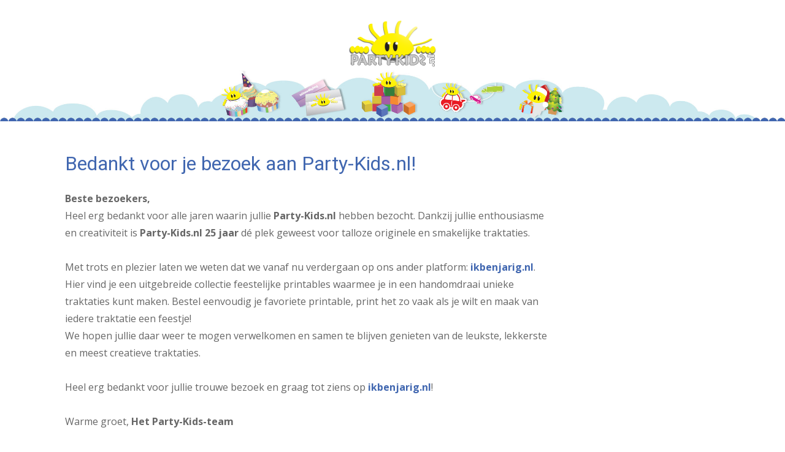

--- FILE ---
content_type: text/html; charset=UTF-8
request_url: https://www.party-kids.nl/bedank-pagina-party-kids-nl/
body_size: 12304
content:
<!doctype html >
<html lang="nl-NL">
<head>
    <meta charset="UTF-8" />
    <title>Bedank-pagina-party-kids.nl - party-kids.nl</title>
    <meta name="viewport" content="width=device-width, initial-scale=1.0">
    <link rel="pingback" href="https://www.party-kids.nl/xmlrpc.php" />
    <meta name='robots' content='index, follow, max-image-preview:large, max-snippet:-1, max-video-preview:-1' />
	<style>img:is([sizes="auto" i], [sizes^="auto," i]) { contain-intrinsic-size: 3000px 1500px }</style>
	<link rel="icon" type="image/png" href="https://www.party-kids.nl/wp-content/uploads/2015/03/favicon-logo-2015.png"><link rel="apple-touch-icon" sizes="76x76" href="https://www.party-kids.nl/wp-content/uploads/2015/03/bookmarklet-76x76-logo-PK.png"/><link rel="apple-touch-icon" sizes="120x120" href="https://www.party-kids.nl/wp-content/uploads/2015/03/bookmarklet-120x120-logo-PK.png"/><link rel="apple-touch-icon" sizes="152x152" href="https://www.party-kids.nl/wp-content/uploads/2015/03/bookmarklet-152x152-logo-PK1.png"/><link rel="apple-touch-icon" sizes="114x114" href="https://www.party-kids.nl/wp-content/uploads/2015/03/bookmarklet-114x114-logo-PK.png"/><link rel="apple-touch-icon" sizes="144x144" href="https://www.party-kids.nl/wp-content/uploads/2015/03/bookmarklet-144x144-logo-PK.png"/>
	<!-- This site is optimized with the Yoast SEO plugin v24.9 - https://yoast.com/wordpress/plugins/seo/ -->
	<link rel="canonical" href="https://www.party-kids.nl/bedank-pagina-party-kids-nl/" />
	<meta property="og:locale" content="nl_NL" />
	<meta property="og:type" content="article" />
	<meta property="og:title" content="Bedank-pagina-party-kids.nl - party-kids.nl" />
	<meta property="og:url" content="https://www.party-kids.nl/bedank-pagina-party-kids-nl/" />
	<meta property="og:site_name" content="party-kids.nl" />
	<meta property="article:publisher" content="https://www.facebook.com/PartyKids.nl/" />
	<meta property="article:modified_time" content="2025-06-05T09:54:35+00:00" />
	<meta name="twitter:card" content="summary_large_image" />
	<meta name="twitter:site" content="@party_kids_nl" />
	<meta name="twitter:label1" content="Geschatte leestijd" />
	<meta name="twitter:data1" content="1 minuut" />
	<script type="application/ld+json" class="yoast-schema-graph">{"@context":"https://schema.org","@graph":[{"@type":"WebPage","@id":"https://www.party-kids.nl/bedank-pagina-party-kids-nl/","url":"https://www.party-kids.nl/bedank-pagina-party-kids-nl/","name":"Bedank-pagina-party-kids.nl - party-kids.nl","isPartOf":{"@id":"https://www.party-kids.nl/#website"},"datePublished":"2025-06-04T13:10:48+00:00","dateModified":"2025-06-05T09:54:35+00:00","breadcrumb":{"@id":"https://www.party-kids.nl/bedank-pagina-party-kids-nl/#breadcrumb"},"inLanguage":"nl-NL","potentialAction":[{"@type":"ReadAction","target":["https://www.party-kids.nl/bedank-pagina-party-kids-nl/"]}]},{"@type":"BreadcrumbList","@id":"https://www.party-kids.nl/bedank-pagina-party-kids-nl/#breadcrumb","itemListElement":[{"@type":"ListItem","position":1,"name":"Home","item":"https://www.party-kids.nl/"},{"@type":"ListItem","position":2,"name":"Bedank-pagina-party-kids.nl"}]},{"@type":"WebSite","@id":"https://www.party-kids.nl/#website","url":"https://www.party-kids.nl/","name":"party-kids.nl","description":"Kindertraktaties maken, uitnodigingen, versieringen en spelletjes voor kinderfeestjes","potentialAction":[{"@type":"SearchAction","target":{"@type":"EntryPoint","urlTemplate":"https://www.party-kids.nl/?s={search_term_string}"},"query-input":{"@type":"PropertyValueSpecification","valueRequired":true,"valueName":"search_term_string"}}],"inLanguage":"nl-NL"}]}</script>
	<!-- / Yoast SEO plugin. -->


<link rel='dns-prefetch' href='//www.googletagmanager.com' />
<link rel='dns-prefetch' href='//fonts.googleapis.com' />
<link rel='dns-prefetch' href='//pagead2.googlesyndication.com' />
<link rel="alternate" type="application/rss+xml" title="party-kids.nl &raquo; feed" href="https://www.party-kids.nl/feed/" />
<link rel="alternate" type="application/rss+xml" title="party-kids.nl &raquo; reacties feed" href="https://www.party-kids.nl/comments/feed/" />
<script type="text/javascript">
/* <![CDATA[ */
window._wpemojiSettings = {"baseUrl":"https:\/\/s.w.org\/images\/core\/emoji\/15.0.3\/72x72\/","ext":".png","svgUrl":"https:\/\/s.w.org\/images\/core\/emoji\/15.0.3\/svg\/","svgExt":".svg","source":{"concatemoji":"https:\/\/www.party-kids.nl\/wp-includes\/js\/wp-emoji-release.min.js?ver=6.7.4"}};
/*! This file is auto-generated */
!function(i,n){var o,s,e;function c(e){try{var t={supportTests:e,timestamp:(new Date).valueOf()};sessionStorage.setItem(o,JSON.stringify(t))}catch(e){}}function p(e,t,n){e.clearRect(0,0,e.canvas.width,e.canvas.height),e.fillText(t,0,0);var t=new Uint32Array(e.getImageData(0,0,e.canvas.width,e.canvas.height).data),r=(e.clearRect(0,0,e.canvas.width,e.canvas.height),e.fillText(n,0,0),new Uint32Array(e.getImageData(0,0,e.canvas.width,e.canvas.height).data));return t.every(function(e,t){return e===r[t]})}function u(e,t,n){switch(t){case"flag":return n(e,"\ud83c\udff3\ufe0f\u200d\u26a7\ufe0f","\ud83c\udff3\ufe0f\u200b\u26a7\ufe0f")?!1:!n(e,"\ud83c\uddfa\ud83c\uddf3","\ud83c\uddfa\u200b\ud83c\uddf3")&&!n(e,"\ud83c\udff4\udb40\udc67\udb40\udc62\udb40\udc65\udb40\udc6e\udb40\udc67\udb40\udc7f","\ud83c\udff4\u200b\udb40\udc67\u200b\udb40\udc62\u200b\udb40\udc65\u200b\udb40\udc6e\u200b\udb40\udc67\u200b\udb40\udc7f");case"emoji":return!n(e,"\ud83d\udc26\u200d\u2b1b","\ud83d\udc26\u200b\u2b1b")}return!1}function f(e,t,n){var r="undefined"!=typeof WorkerGlobalScope&&self instanceof WorkerGlobalScope?new OffscreenCanvas(300,150):i.createElement("canvas"),a=r.getContext("2d",{willReadFrequently:!0}),o=(a.textBaseline="top",a.font="600 32px Arial",{});return e.forEach(function(e){o[e]=t(a,e,n)}),o}function t(e){var t=i.createElement("script");t.src=e,t.defer=!0,i.head.appendChild(t)}"undefined"!=typeof Promise&&(o="wpEmojiSettingsSupports",s=["flag","emoji"],n.supports={everything:!0,everythingExceptFlag:!0},e=new Promise(function(e){i.addEventListener("DOMContentLoaded",e,{once:!0})}),new Promise(function(t){var n=function(){try{var e=JSON.parse(sessionStorage.getItem(o));if("object"==typeof e&&"number"==typeof e.timestamp&&(new Date).valueOf()<e.timestamp+604800&&"object"==typeof e.supportTests)return e.supportTests}catch(e){}return null}();if(!n){if("undefined"!=typeof Worker&&"undefined"!=typeof OffscreenCanvas&&"undefined"!=typeof URL&&URL.createObjectURL&&"undefined"!=typeof Blob)try{var e="postMessage("+f.toString()+"("+[JSON.stringify(s),u.toString(),p.toString()].join(",")+"));",r=new Blob([e],{type:"text/javascript"}),a=new Worker(URL.createObjectURL(r),{name:"wpTestEmojiSupports"});return void(a.onmessage=function(e){c(n=e.data),a.terminate(),t(n)})}catch(e){}c(n=f(s,u,p))}t(n)}).then(function(e){for(var t in e)n.supports[t]=e[t],n.supports.everything=n.supports.everything&&n.supports[t],"flag"!==t&&(n.supports.everythingExceptFlag=n.supports.everythingExceptFlag&&n.supports[t]);n.supports.everythingExceptFlag=n.supports.everythingExceptFlag&&!n.supports.flag,n.DOMReady=!1,n.readyCallback=function(){n.DOMReady=!0}}).then(function(){return e}).then(function(){var e;n.supports.everything||(n.readyCallback(),(e=n.source||{}).concatemoji?t(e.concatemoji):e.wpemoji&&e.twemoji&&(t(e.twemoji),t(e.wpemoji)))}))}((window,document),window._wpemojiSettings);
/* ]]> */
</script>
<style id='wp-emoji-styles-inline-css' type='text/css'>

	img.wp-smiley, img.emoji {
		display: inline !important;
		border: none !important;
		box-shadow: none !important;
		height: 1em !important;
		width: 1em !important;
		margin: 0 0.07em !important;
		vertical-align: -0.1em !important;
		background: none !important;
		padding: 0 !important;
	}
</style>
<link rel='stylesheet' id='wp-polls-css' href='https://www.party-kids.nl/wp-content/plugins/wp-polls/polls-css.css?ver=2.77.3' type='text/css' media='all' />
<style id='wp-polls-inline-css' type='text/css'>
.wp-polls .pollbar {
	margin: 1px;
	font-size: 6px;
	line-height: 8px;
	height: 8px;
	background-image: url('https://www.party-kids.nl/wp-content/plugins/wp-polls/images/default/pollbg.gif');
	border: 1px solid #c8c8c8;
}

</style>
<link rel='stylesheet' id='crp-style-rounded-thumbs-css' href='https://www.party-kids.nl/wp-content/plugins/contextual-related-posts/css/rounded-thumbs.min.css?ver=4.0.0' type='text/css' media='all' />
<style id='crp-style-rounded-thumbs-inline-css' type='text/css'>

			.crp_related.crp-rounded-thumbs a {
				width: 218px;
                height: 150px;
				text-decoration: none;
			}
			.crp_related.crp-rounded-thumbs img {
				max-width: 218px;
				margin: auto;
			}
			.crp_related.crp-rounded-thumbs .crp_title {
				width: 100%;
			}
			
</style>
<link rel='stylesheet' id='td-plugin-multi-purpose-css' href='https://www.party-kids.nl/wp-content/plugins/td-composer/td-multi-purpose/style.css?ver=def8edc4e13d95bdf49953a9dce2f608' type='text/css' media='all' />
<link rel='stylesheet' id='google-fonts-style-css' href='https://fonts.googleapis.com/css?family=Droid+Sans%3A400%7COpen+Sans%3A400%2C600%2C700%7CRoboto%3A400%2C600%2C700&#038;display=swap&#038;ver=12.6.8' type='text/css' media='all' />
<link rel='stylesheet' id='td-theme-css' href='https://www.party-kids.nl/wp/wp-content/themes/Newspaper/style.css?ver=12.6.8' type='text/css' media='all' />
<style id='td-theme-inline-css' type='text/css'>@media (max-width:767px){.td-header-desktop-wrap{display:none}}@media (min-width:767px){.td-header-mobile-wrap{display:none}}</style>
<link rel='stylesheet' id='td-legacy-framework-front-style-css' href='https://www.party-kids.nl/wp-content/plugins/td-composer/legacy/Newspaper/assets/css/td_legacy_main.css?ver=def8edc4e13d95bdf49953a9dce2f608' type='text/css' media='all' />
<link rel='stylesheet' id='tdb_style_cloud_templates_front-css' href='https://www.party-kids.nl/wp-content/plugins/td-cloud-library/assets/css/tdb_main.css?ver=b33652f2535d2f3812f59e306e26300d' type='text/css' media='all' />
<script type="text/javascript" src="https://www.party-kids.nl/wp-includes/js/jquery/jquery.min.js?ver=3.7.1" id="jquery-core-js"></script>
<script type="text/javascript" src="https://www.party-kids.nl/wp-includes/js/jquery/jquery-migrate.min.js?ver=3.4.1" id="jquery-migrate-js"></script>

<!-- Google tag (gtag.js) snippet toegevoegd door Site Kit -->
<!-- Google Analytics snippet toegevoegd door Site Kit -->
<script type="text/javascript" src="https://www.googletagmanager.com/gtag/js?id=GT-57VX894" id="google_gtagjs-js" async></script>
<script type="text/javascript" id="google_gtagjs-js-after">
/* <![CDATA[ */
window.dataLayer = window.dataLayer || [];function gtag(){dataLayer.push(arguments);}
gtag("set","linker",{"domains":["www.party-kids.nl"]});
gtag("js", new Date());
gtag("set", "developer_id.dZTNiMT", true);
gtag("config", "GT-57VX894");
/* ]]> */
</script>
<link rel="https://api.w.org/" href="https://www.party-kids.nl/wp-json/" /><link rel="alternate" title="JSON" type="application/json" href="https://www.party-kids.nl/wp-json/wp/v2/pages/16045" /><link rel="EditURI" type="application/rsd+xml" title="RSD" href="https://www.party-kids.nl/xmlrpc.php?rsd" />
<meta name="generator" content="WordPress 6.7.4" />
<link rel='shortlink' href='https://www.party-kids.nl/?p=16045' />
<link rel="alternate" title="oEmbed (JSON)" type="application/json+oembed" href="https://www.party-kids.nl/wp-json/oembed/1.0/embed?url=https%3A%2F%2Fwww.party-kids.nl%2Fbedank-pagina-party-kids-nl%2F" />
<link rel="alternate" title="oEmbed (XML)" type="text/xml+oembed" href="https://www.party-kids.nl/wp-json/oembed/1.0/embed?url=https%3A%2F%2Fwww.party-kids.nl%2Fbedank-pagina-party-kids-nl%2F&#038;format=xml" />
<meta name="generator" content="Site Kit by Google 1.166.0" />    <script>
        window.tdb_global_vars = {"wpRestUrl":"https:\/\/www.party-kids.nl\/wp-json\/","permalinkStructure":"\/%category%\/%postname%\/"};
        window.tdb_p_autoload_vars = {"isAjax":false,"isAdminBarShowing":false,"autoloadStatus":"off","origPostEditUrl":null};
    </script>
    
    <style id="tdb-global-colors">:root{--accent-color-1:#e52e2e;--accent-color-2:#FF4A4A;--base-color-1:#131F49;--light-color-1:#EDEDED;--light-border:#EDEDED;--base-gray:#717176;--light-gray:#F1F4F7;--light-red:#FCF7F5;--dark-border:#b1b4bc;--aniglobe-dark:#2e3837;--aniglobe-grey:#899e9b;--aniglobe-light:#e4eeed;--aniglobe-primary:#52e2cf;--aniglobe-accent:#27756b;--tt-accent-color:#E4A41E;--tt-hover:#504BDC;--tt-gray-dark:#777777;--tt-extra-color:#f4f4f4;--tt-primary-color:#000000;--lc-contrast-co1:#ffd988;--lc-contrast-co2:#f5ad5f;--lc-white:#FFFFFF;--lc-lgrey:#EDEEEE;--lc-lgrey-c1:#cedfea;--lc-mgrey:#C1C6CA;--lc-primary:#48b0f2;--lc-lprimary:#94d5ff;--lc-dprimary:#007ac8;--lc-black:#18242c;--lc-greyish:#EEF0F4;--lc-dark-blue:#0F4A71;--lc-dark-grey:#969FA4;--lc-darker-blue:#0D3A55;--ev-black:#0c1b1a;--ev-white:#FFFFFF;--ev-primary:#38EBE7;--ev-accent:#47cac5;--ev-primary-light:#B0F7F3;--ev-alternate:#8fdbd9;--ev-bg-grey:#f3f4f6;--ev-bg-grey-alt:#eaecee;--ev-bg-grey-neutral:#dbdcdf;--ev-blue-1:#7AB3ED;--ev-blue-2:#b5d6f7;--ev-rose-1:#f7c4c1;--ev-rose-2:#e5847f;--ev-dark-1:#3B6F6C;--ev-dark-2:#183533;--cl-black:#231f1c;--cl-saturated-black:#74726F;--cl-desaturated-black:#A09894;--cl-desaturated-orange:#77583e;--cl-accent:#ab7448;--cl-primary:#db965e;--cl-dark-grey:#615a50;--cl-med-grey:#d1c8bb;--cl-light-grey:#e8e2d8;--cl-very-light-grey:#f6f2ea;--cl-white:#FFFFFF}</style>

    
	            <style id="tdb-global-fonts">
                
:root{--global-font-1:Poppins;--global-font-2:Roboto Condensed;--global-font-3:PT Serif;--tt-secondary:Merriweather;--tt-extra:Red Hat Display;--tt-primary-font:Epilogue;--sans-serif:Barlow;--serif:Faustina;--ev-accent-font:Fahkwang;--ev-primary-font:Plus Jakarta Sans;--cassio-lovo-global-sans:Gantari;}
            </style>
            
<!-- Google AdSense meta tags toegevoegd door Site Kit -->
<meta name="google-adsense-platform-account" content="ca-host-pub-2644536267352236">
<meta name="google-adsense-platform-domain" content="sitekit.withgoogle.com">
<!-- Einde Google AdSense meta tags toegevoegd door Site Kit -->

<!-- Google AdSense snippet toegevoegd door Site Kit -->
<script type="text/javascript" async="async" src="https://pagead2.googlesyndication.com/pagead/js/adsbygoogle.js?client=ca-pub-1808396773065811&amp;host=ca-host-pub-2644536267352236" crossorigin="anonymous"></script>

<!-- Einde Google AdSense snippet toegevoegd door Site Kit -->

<!-- JS generated by theme -->

<script type="text/javascript" id="td-generated-header-js">
    
    

	    var tdBlocksArray = []; //here we store all the items for the current page

	    // td_block class - each ajax block uses a object of this class for requests
	    function tdBlock() {
		    this.id = '';
		    this.block_type = 1; //block type id (1-234 etc)
		    this.atts = '';
		    this.td_column_number = '';
		    this.td_current_page = 1; //
		    this.post_count = 0; //from wp
		    this.found_posts = 0; //from wp
		    this.max_num_pages = 0; //from wp
		    this.td_filter_value = ''; //current live filter value
		    this.is_ajax_running = false;
		    this.td_user_action = ''; // load more or infinite loader (used by the animation)
		    this.header_color = '';
		    this.ajax_pagination_infinite_stop = ''; //show load more at page x
	    }

        // td_js_generator - mini detector
        ( function () {
            var htmlTag = document.getElementsByTagName("html")[0];

	        if ( navigator.userAgent.indexOf("MSIE 10.0") > -1 ) {
                htmlTag.className += ' ie10';
            }

            if ( !!navigator.userAgent.match(/Trident.*rv\:11\./) ) {
                htmlTag.className += ' ie11';
            }

	        if ( navigator.userAgent.indexOf("Edge") > -1 ) {
                htmlTag.className += ' ieEdge';
            }

            if ( /(iPad|iPhone|iPod)/g.test(navigator.userAgent) ) {
                htmlTag.className += ' td-md-is-ios';
            }

            var user_agent = navigator.userAgent.toLowerCase();
            if ( user_agent.indexOf("android") > -1 ) {
                htmlTag.className += ' td-md-is-android';
            }

            if ( -1 !== navigator.userAgent.indexOf('Mac OS X')  ) {
                htmlTag.className += ' td-md-is-os-x';
            }

            if ( /chrom(e|ium)/.test(navigator.userAgent.toLowerCase()) ) {
               htmlTag.className += ' td-md-is-chrome';
            }

            if ( -1 !== navigator.userAgent.indexOf('Firefox') ) {
                htmlTag.className += ' td-md-is-firefox';
            }

            if ( -1 !== navigator.userAgent.indexOf('Safari') && -1 === navigator.userAgent.indexOf('Chrome') ) {
                htmlTag.className += ' td-md-is-safari';
            }

            if( -1 !== navigator.userAgent.indexOf('IEMobile') ){
                htmlTag.className += ' td-md-is-iemobile';
            }

        })();

        var tdLocalCache = {};

        ( function () {
            "use strict";

            tdLocalCache = {
                data: {},
                remove: function (resource_id) {
                    delete tdLocalCache.data[resource_id];
                },
                exist: function (resource_id) {
                    return tdLocalCache.data.hasOwnProperty(resource_id) && tdLocalCache.data[resource_id] !== null;
                },
                get: function (resource_id) {
                    return tdLocalCache.data[resource_id];
                },
                set: function (resource_id, cachedData) {
                    tdLocalCache.remove(resource_id);
                    tdLocalCache.data[resource_id] = cachedData;
                }
            };
        })();

    
    
var td_viewport_interval_list=[{"limitBottom":767,"sidebarWidth":228},{"limitBottom":1018,"sidebarWidth":300},{"limitBottom":1140,"sidebarWidth":324}];
var td_animation_stack_effect="type0";
var tds_animation_stack=true;
var td_animation_stack_specific_selectors=".entry-thumb, img, .td-lazy-img";
var td_animation_stack_general_selectors=".td-animation-stack img, .td-animation-stack .entry-thumb, .post img, .td-animation-stack .td-lazy-img";
var tdc_is_installed="yes";
var td_ajax_url="https:\/\/www.party-kids.nl\/wp-admin\/admin-ajax.php?td_theme_name=Newspaper&v=12.6.8";
var td_get_template_directory_uri="https:\/\/www.party-kids.nl\/wp-content\/plugins\/td-composer\/legacy\/common";
var tds_snap_menu="snap";
var tds_logo_on_sticky="show";
var tds_header_style="";
var td_please_wait="Even geduld\u2026";
var td_email_user_pass_incorrect="Gebruikersnaam of wachtwoord is incorrect!";
var td_email_user_incorrect="E-mail of gebruikersnaam is onjuist";
var td_email_incorrect="E-mail is onjuist";
var td_user_incorrect="Username incorrect!";
var td_email_user_empty="Email or username empty!";
var td_pass_empty="Pass empty!";
var td_pass_pattern_incorrect="Invalid Pass Pattern!";
var td_retype_pass_incorrect="Retyped Pass incorrect!";
var tds_more_articles_on_post_enable="";
var tds_more_articles_on_post_time_to_wait="";
var tds_more_articles_on_post_pages_distance_from_top=0;
var tds_captcha="";
var tds_theme_color_site_wide="#4167b0";
var tds_smart_sidebar="";
var tdThemeName="Newspaper";
var tdThemeNameWl="Newspaper";
var td_magnific_popup_translation_tPrev="Vorige (Pijl naar links)";
var td_magnific_popup_translation_tNext="Volgende (Pijl naar rechts)";
var td_magnific_popup_translation_tCounter="%curr% van %total%";
var td_magnific_popup_translation_ajax_tError="De inhoud van %url% kan niet worden geladen.";
var td_magnific_popup_translation_image_tError="De afbeelding #%curr% kan niet worden geladen.";
var tdBlockNonce="0714e0b4d1";
var tdMobileMenu="enabled";
var tdMobileSearch="enabled";
var tdDateNamesI18n={"month_names":["januari","februari","maart","april","mei","juni","juli","augustus","september","oktober","november","december"],"month_names_short":["jan","feb","mrt","apr","mei","jun","jul","aug","sep","okt","nov","dec"],"day_names":["zondag","maandag","dinsdag","woensdag","donderdag","vrijdag","zaterdag"],"day_names_short":["zo","ma","di","wo","do","vr","za"]};
var tdb_modal_confirm="Redden";
var tdb_modal_cancel="Annuleren";
var tdb_modal_confirm_alt="Ja";
var tdb_modal_cancel_alt="Nee";
var td_deploy_mode="deploy";
var td_ad_background_click_link="";
var td_ad_background_click_target="";
</script>


<!-- Header style compiled by theme -->

<style>.td-page-content .widgettitle{color:#fff}.td-page-title,.td-category-title-holder .td-page-title{font-family:"Droid Sans"}.td-page-content h1,.wpb_text_column h1{font-family:"Droid Sans"}.td-page-content h2,.wpb_text_column h2{font-family:"Droid Sans"}.td-page-content h3,.wpb_text_column h3{font-family:"Droid Sans"}body,p{font-family:"Droid Sans";font-size:15px}.td_cl .td-container{width:100%}@media (min-width:768px) and (max-width:1018px){.td_cl{padding:0 14px}}@media (max-width:767px){.td_cl .td-container{padding:0}}@media (min-width:1019px) and (max-width:1140px){.td_cl.stretch_row_content_no_space{padding-left:20px;padding-right:20px}}@media (min-width:1141px){.td_cl.stretch_row_content_no_space{padding-left:24px;padding-right:24px}}:root{--td_excl_label:'EXCLUSIEF';--td_theme_color:#4167b0;--td_slider_text:rgba(65,103,176,0.7);--td_header_color:#4167b0;--td_mobile_menu_color:#4167b0;--td_mobile_gradient_one_mob:#4167b0;--td_mobile_gradient_two_mob:#4167b0;--td_mobile_text_active_color:#919191;--td_page_title_color:#4167b0;--td_page_h_color:#4167b0}</style>




<script type="application/ld+json">
    {
        "@context": "https://schema.org",
        "@type": "BreadcrumbList",
        "itemListElement": [
            {
                "@type": "ListItem",
                "position": 1,
                "item": {
                    "@type": "WebSite",
                    "@id": "https://www.party-kids.nl/",
                    "name": "Home"
                }
            },
            {
                "@type": "ListItem",
                "position": 2,
                    "item": {
                    "@type": "WebPage",
                    "@id": "https://www.party-kids.nl/bedank-pagina-party-kids-nl/",
                    "name": "Bedank-pagina-party-kids.nl"
                }
            }    
        ]
    }
</script>

<!-- Button style compiled by theme -->

<style>.tdm-btn-style1{background-color:#4167b0}.tdm-btn-style2:before{border-color:#4167b0}.tdm-btn-style2{color:#4167b0}.tdm-btn-style3{-webkit-box-shadow:0 2px 16px #4167b0;-moz-box-shadow:0 2px 16px #4167b0;box-shadow:0 2px 16px #4167b0}.tdm-btn-style3:hover{-webkit-box-shadow:0 4px 26px #4167b0;-moz-box-shadow:0 4px 26px #4167b0;box-shadow:0 4px 26px #4167b0}</style>

	<style id="tdw-css-placeholder"></style></head>

<body class="page-template-default page page-id-16045 bedank-pagina-party-kids-nl global-block-template-1 tdb-template  tdc-no-header  tdc-no-footer td-animation-stack-type0 td-full-layout" itemscope="itemscope" itemtype="https://schema.org/WebPage">

    <div class="td-scroll-up" data-style="style1"><i class="td-icon-menu-up"></i></div>
    <div class="td-menu-background" style="visibility:hidden"></div>
<div id="td-mobile-nav" style="visibility:hidden">
    <div class="td-mobile-container">
        <!-- mobile menu top section -->
        <div class="td-menu-socials-wrap">
            <!-- socials -->
            <div class="td-menu-socials">
                
        <span class="td-social-icon-wrap">
            <a target="_blank" href="http://instagram.com/partykidsnl" title="Instagram">
                <i class="td-icon-font td-icon-instagram"></i>
                <span style="display: none">Instagram</span>
            </a>
        </span>
        <span class="td-social-icon-wrap">
            <a target="_blank" href="https://www.pinterest.com/PartyKidsnl" title="Pinterest">
                <i class="td-icon-font td-icon-pinterest"></i>
                <span style="display: none">Pinterest</span>
            </a>
        </span>
        <span class="td-social-icon-wrap">
            <a target="_blank" href="https://www.youtube.com/user/partykidsnl" title="Youtube">
                <i class="td-icon-font td-icon-youtube"></i>
                <span style="display: none">Youtube</span>
            </a>
        </span>            </div>
            <!-- close button -->
            <div class="td-mobile-close">
                <span><i class="td-icon-close-mobile"></i></span>
            </div>
        </div>

        <!-- login section -->
        
        <!-- menu section -->
        <div class="td-mobile-content">
            <div class="menu-menu-container"><ul id="menu-menu" class="td-mobile-main-menu"><li id="menu-item-10" class="menu-item menu-item-type-post_type menu-item-object-page menu-item-home menu-item-first menu-item-10"><a href="https://www.party-kids.nl/">Home</a></li>
<li id="menu-item-13959" class="menu-item menu-item-type-custom menu-item-object-custom menu-item-has-children menu-item-13959"><a href="#">Traktaties<i class="td-icon-menu-right td-element-after"></i></a>
<ul class="sub-menu">
	<li id="menu-item-14316" class="menu-item menu-item-type-taxonomy menu-item-object-category menu-item-14316"><a href="https://www.party-kids.nl/traktaties/">Alle Kindertraktaties</a></li>
	<li id="menu-item-12997" class="menu-item menu-item-type-taxonomy menu-item-object-category menu-item-12997"><a href="https://www.party-kids.nl/traktaties/peuters-en-kleuters/">Peuters en kleuters</a></li>
	<li id="menu-item-14286" class="menu-item menu-item-type-post_type menu-item-object-page menu-item-14286"><a href="https://www.party-kids.nl/afscheidstraktaties-voor-peuterspeelzaal-of-kinderdagverblijf/">Afscheid peuterspeelzaal of KDV</a></li>
	<li id="menu-item-12998" class="menu-item menu-item-type-taxonomy menu-item-object-category menu-item-12998"><a href="https://www.party-kids.nl/traktaties/groep-678/">Groep 678</a></li>
	<li id="menu-item-12996" class="menu-item menu-item-type-taxonomy menu-item-object-category menu-item-12996"><a href="https://www.party-kids.nl/traktaties/gezonde-traktatie/">Gezonde traktatie</a></li>
	<li id="menu-item-12995" class="menu-item menu-item-type-taxonomy menu-item-object-category menu-item-12995"><a href="https://www.party-kids.nl/traktaties/traktatie-snoep/">Traktatie snoep</a></li>
	<li id="menu-item-13092" class="menu-item menu-item-type-post_type menu-item-object-page menu-item-13092"><a href="https://www.party-kids.nl/nieuwste-traktaties/">Nieuwste traktaties</a></li>
	<li id="menu-item-13000" class="menu-item menu-item-type-taxonomy menu-item-object-category menu-item-13000"><a href="https://www.party-kids.nl/traktaties/traktatie-met-drinken/">Traktatie met drinken</a></li>
	<li id="menu-item-14017" class="menu-item menu-item-type-post_type menu-item-object-page menu-item-14017"><a href="https://www.party-kids.nl/favoriete-traktaties/">Meest favoriete traktaties</a></li>
	<li id="menu-item-12999" class="menu-item menu-item-type-taxonomy menu-item-object-category menu-item-12999"><a href="https://www.party-kids.nl/traktaties/met-eigen-foto/">Met eigen foto</a></li>
</ul>
</li>
<li id="menu-item-13960" class="menu-item menu-item-type-custom menu-item-object-custom menu-item-has-children menu-item-13960"><a href="#">Uitnodigingen<i class="td-icon-menu-right td-element-after"></i></a>
<ul class="sub-menu">
	<li id="menu-item-13166" class="menu-item menu-item-type-taxonomy menu-item-object-category menu-item-13166"><a href="https://www.party-kids.nl/uitnodigingen/">Alle uitnodigingen</a></li>
	<li id="menu-item-13004" class="menu-item menu-item-type-taxonomy menu-item-object-category menu-item-13004"><a href="https://www.party-kids.nl/uitnodigingen/uitnodiging-met-foto/">Uitnodiging met foto</a></li>
	<li id="menu-item-13002" class="menu-item menu-item-type-taxonomy menu-item-object-category menu-item-13002"><a href="https://www.party-kids.nl/uitnodigingen/prinsessenfeest-uitnodiging/">Prinsessenfeest uitnodiging</a></li>
	<li id="menu-item-13001" class="menu-item menu-item-type-taxonomy menu-item-object-category menu-item-13001"><a href="https://www.party-kids.nl/uitnodigingen/piratenfeest-uitnodiging/">Piratenfeest uitnodiging</a></li>
	<li id="menu-item-13003" class="menu-item menu-item-type-taxonomy menu-item-object-category menu-item-13003"><a href="https://www.party-kids.nl/uitnodigingen/slaapfeestje-uitnodiging/">Slaapfeestje uitnodiging</a></li>
</ul>
</li>
<li id="menu-item-13961" class="menu-item menu-item-type-custom menu-item-object-custom menu-item-has-children menu-item-13961"><a href="#">Knutselen<i class="td-icon-menu-right td-element-after"></i></a>
<ul class="sub-menu">
	<li id="menu-item-13167" class="menu-item menu-item-type-taxonomy menu-item-object-category menu-item-13167"><a href="https://www.party-kids.nl/versieringen/">Versieringen</a></li>
	<li id="menu-item-14065" class="menu-item menu-item-type-taxonomy menu-item-object-category menu-item-14065"><a href="https://www.party-kids.nl/knutselen/">Knutselen</a></li>
</ul>
</li>
<li id="menu-item-13962" class="menu-item menu-item-type-custom menu-item-object-custom menu-item-has-children menu-item-13962"><a href="#">Spelletjes<i class="td-icon-menu-right td-element-after"></i></a>
<ul class="sub-menu">
	<li id="menu-item-13168" class="menu-item menu-item-type-taxonomy menu-item-object-category menu-item-13168"><a href="https://www.party-kids.nl/spelletjes/">Alle spelletjes</a></li>
	<li id="menu-item-13009" class="menu-item menu-item-type-taxonomy menu-item-object-category menu-item-13009"><a href="https://www.party-kids.nl/spelletjes/binnen-spelletjes/">Binnen spelletjes</a></li>
	<li id="menu-item-13010" class="menu-item menu-item-type-taxonomy menu-item-object-category menu-item-13010"><a href="https://www.party-kids.nl/spelletjes/buiten-spelletjes/">Buiten spelletjes</a></li>
	<li id="menu-item-13012" class="menu-item menu-item-type-taxonomy menu-item-object-category menu-item-13012"><a href="https://www.party-kids.nl/spelletjes/speurtochten/">Speurtochten</a></li>
	<li id="menu-item-13011" class="menu-item menu-item-type-taxonomy menu-item-object-category menu-item-13011"><a href="https://www.party-kids.nl/spelletjes/quiz/">Quiz</a></li>
</ul>
</li>
<li id="menu-item-13963" class="menu-item menu-item-type-custom menu-item-object-custom menu-item-has-children menu-item-13963"><a href="#">Thema&#8217;s<i class="td-icon-menu-right td-element-after"></i></a>
<ul class="sub-menu">
	<li id="menu-item-15566" class="menu-item menu-item-type-custom menu-item-object-custom menu-item-15566"><a href="https://www.party-kids.nl/themas/">Alle thema&#8217;s</a></li>
	<li id="menu-item-13964" class="menu-item menu-item-type-post_type menu-item-object-page menu-item-13964"><a href="https://www.party-kids.nl/themafeestje/">Thema&#8217;s kinderfeestje</a></li>
	<li id="menu-item-13386" class="menu-item menu-item-type-taxonomy menu-item-object-category menu-item-13386"><a href="https://www.party-kids.nl/themas/geboorte-traktaties/">Geboorte traktaties</a></li>
	<li id="menu-item-13392" class="menu-item menu-item-type-taxonomy menu-item-object-category menu-item-13392"><a href="https://www.party-kids.nl/themas/prinsessenfeest/">Prinsessenfeest</a></li>
	<li id="menu-item-13391" class="menu-item menu-item-type-taxonomy menu-item-object-category menu-item-13391"><a href="https://www.party-kids.nl/themas/piratenfeest/">Piratenfeest</a></li>
	<li id="menu-item-14019" class="menu-item menu-item-type-taxonomy menu-item-object-category menu-item-14019"><a href="https://www.party-kids.nl/themas/voetbalfeest/">Voetbalfeest</a></li>
	<li id="menu-item-13388" class="menu-item menu-item-type-taxonomy menu-item-object-category menu-item-13388"><a href="https://www.party-kids.nl/themas/heksenfeest/">Heksenfeest</a></li>
	<li id="menu-item-13389" class="menu-item menu-item-type-taxonomy menu-item-object-category menu-item-13389"><a href="https://www.party-kids.nl/themas/high-tea-feest/">High Tea feest</a></li>
	<li id="menu-item-13390" class="menu-item menu-item-type-taxonomy menu-item-object-category menu-item-13390"><a href="https://www.party-kids.nl/themas/make-up-party/">Make-up party</a></li>
	<li id="menu-item-13393" class="menu-item menu-item-type-taxonomy menu-item-object-category menu-item-13393"><a href="https://www.party-kids.nl/themas/slaapfeestje/">Slaapfeestje</a></li>
</ul>
</li>
<li id="menu-item-3672" class="menu-item menu-item-type-custom menu-item-object-custom menu-item-has-children menu-item-3672"><a href="#">Meer<i class="td-icon-menu-right td-element-after"></i></a>
<ul class="sub-menu">
	<li id="menu-item-12683" class="menu-item menu-item-type-post_type menu-item-object-page menu-item-12683"><a href="https://www.party-kids.nl/gastenboek/">Gastenboek</a></li>
	<li id="menu-item-13730" class="menu-item menu-item-type-custom menu-item-object-custom menu-item-13730"><a href="//www.party-kids.nl/blog/">Blog</a></li>
	<li id="menu-item-12590" class="menu-item menu-item-type-post_type menu-item-object-page menu-item-12590"><a href="https://www.party-kids.nl/over-partykids/">Over partykids</a></li>
</ul>
</li>
</ul></div>        </div>
    </div>

    <!-- register/login section -->
    </div><div class="td-search-background" style="visibility:hidden"></div>
<div class="td-search-wrap-mob" style="visibility:hidden">
	<div class="td-drop-down-search">
		<form method="get" class="td-search-form" action="https://www.party-kids.nl/">
			<!-- close button -->
			<div class="td-search-close">
				<span><i class="td-icon-close-mobile"></i></span>
			</div>
			<div role="search" class="td-search-input">
				<span>Zoek</span>
				<input id="td-header-search-mob" type="text" value="" name="s" autocomplete="off" />
			</div>
		</form>
		<div id="td-aj-search-mob" class="td-ajax-search-flex"></div>
	</div>
</div>
    <div id="td-outer-wrap" class="td-theme-wrap">

                
            <div class="td-main-content-wrap td-main-page-wrap td-container-wrap">
                <div class="tdc-content-wrap">
                    <script> // JavaScript redirect na 20 seconden
    setTimeout(function() {
      window.location.href = "https://ikbenjarig.nl/";
    }, 25000); // 20.000 milliseconden = 20 seconden</script><div id="tdi_1" class="tdc-zone"><div class="tdc_zone tdi_2  wpb_row td-pb-row"  >
<style scoped>.tdi_2{min-height:0}.tdi_2{margin-top:0px!important;padding-top:32px!important}</style><div id="tdi_3" class="tdc-row stretch_row_content td-stretch-content"><div class="vc_row tdi_4  wpb_row td-pb-row" >
<style scoped>.tdi_4,.tdi_4 .tdc-columns{min-height:0}.tdi_4,.tdi_4 .tdc-columns{display:block}.tdi_4 .tdc-columns{width:100%}.tdi_4:before,.tdi_4:after{display:table}.tdi_4{padding-bottom:10px!important}.tdi_4 .td_block_wrap{text-align:left}</style><div class="vc_column tdi_6  wpb_column vc_column_container tdc-column td-pb-span12">
<style scoped>.tdi_6{vertical-align:baseline}.tdi_6>.wpb_wrapper,.tdi_6>.wpb_wrapper>.tdc-elements{display:block}.tdi_6>.wpb_wrapper>.tdc-elements{width:100%}.tdi_6>.wpb_wrapper>.vc_row_inner{width:auto}.tdi_6>.wpb_wrapper{width:auto;height:auto}</style><div class="wpb_wrapper" ><div class="td_block_wrap tdb_header_logo tdi_7 td-pb-border-top td_block_template_1 tdb-header-align"  data-td-block-uid="tdi_7" >
<style>.tdi_7{margin-top:0px!important}</style>
<style>.tdb-header-align{vertical-align:middle}.tdb_header_logo{margin-bottom:0;clear:none}.tdb_header_logo .tdb-logo-a,.tdb_header_logo h1{display:flex;pointer-events:auto;align-items:flex-start}.tdb_header_logo h1{margin:0;line-height:0}.tdb_header_logo .tdb-logo-img-wrap img{display:block}.tdb_header_logo .tdb-logo-svg-wrap+.tdb-logo-img-wrap{display:none}.tdb_header_logo .tdb-logo-svg-wrap svg{width:50px;display:block;transition:fill .3s ease}.tdb_header_logo .tdb-logo-text-wrap{display:flex}.tdb_header_logo .tdb-logo-text-title,.tdb_header_logo .tdb-logo-text-tagline{-webkit-transition:all 0.2s ease;transition:all 0.2s ease}.tdb_header_logo .tdb-logo-text-title{background-size:cover;background-position:center center;font-size:75px;font-family:serif;line-height:1.1;color:#222;white-space:nowrap}.tdb_header_logo .tdb-logo-text-tagline{margin-top:2px;font-size:12px;font-family:serif;letter-spacing:1.8px;line-height:1;color:#767676}.tdb_header_logo .tdb-logo-icon{position:relative;font-size:46px;color:#000}.tdb_header_logo .tdb-logo-icon-svg{line-height:0}.tdb_header_logo .tdb-logo-icon-svg svg{width:46px;height:auto}.tdb_header_logo .tdb-logo-icon-svg svg,.tdb_header_logo .tdb-logo-icon-svg svg *{fill:#000}.tdi_7 .tdb-logo-a,.tdi_7 h1{flex-direction:row;align-items:center;justify-content:center}.tdi_7 .tdb-logo-svg-wrap{display:block}.tdi_7 .tdb-logo-svg-wrap+.tdb-logo-img-wrap{display:none}.tdi_7 .tdb-logo-img{max-width:240px}.tdi_7 .tdb-logo-img-wrap{display:block}.tdi_7 .tdb-logo-text-tagline{margin-top:2px;margin-left:0;display:block}.tdi_7 .tdb-logo-text-title{display:block}.tdi_7 .tdb-logo-text-wrap{flex-direction:column;align-items:flex-start}.tdi_7 .tdb-logo-icon{top:0px;display:block}@media (max-width:767px){.tdb_header_logo .tdb-logo-text-title{font-size:36px}}@media (max-width:767px){.tdb_header_logo .tdb-logo-text-tagline{font-size:11px}}</style><div class="tdb-block-inner td-fix-index"><a class="tdb-logo-a" href="https://www.party-kids.nl/" title="Kindertraktaties maken, uitnodigingen, versieringen en spelletjes voor kinderfeestjes"><span class="tdb-logo-img-wrap"><img decoding="async" class="tdb-logo-img td-retina-data" data-retina="https://www.party-kids.nl/wp-content/uploads/2024/05/party-kids-logo-mobile-retina.png" src="https://www.party-kids.nl/wp-content/uploads/2024/05/party-kids-logo-mobile-retina.png" alt="Kindertraktaties maken, uitnodigingen, versieringen en spelletjes voor kinderfeestjes"  title="Kindertraktaties maken, uitnodigingen, versieringen en spelletjes voor kinderfeestjes"  /></span></a></div></div> <!-- ./block --><div class="tdm_block td_block_wrap tdm_block_inline_image tdi_8 td-animation-stack tdm-inline-block tdm-content-horiz-left td-pb-border-top td_block_template_1"  data-td-block-uid="tdi_8" >
<style>.tdm_block.tdm_block_inline_image{position:relative;margin-bottom:0;line-height:0}.tdm_block.tdm_block_inline_image .tdm-inline-image-wrap{position:relative;display:inline-block}.tdm_block.tdm_block_inline_image .td-image-video-modal{cursor:pointer}.tdm_block.tdm_block_inline_image .tdm-caption{width:100%;font-family:Verdana,BlinkMacSystemFont,-apple-system,"Segoe UI",Roboto,Oxygen,Ubuntu,Cantarell,"Open Sans","Helvetica Neue",sans-serif;padding-top:6px;padding-bottom:6px;font-size:12px;font-style:italic;font-weight:normal;line-height:17px;color:#444}.tdm_block.tdm_block_inline_image.tdm-caption-over-image .tdm-caption{position:absolute;left:0;bottom:0;margin-top:0;padding-left:10px;padding-right:10px;width:100%;background:rgba(0,0,0,0.7);color:#fff}.tdi_8 .tdm-inline-image-wrap:hover:before{opacity:0}.tdi_8 .tdm-image{border-color:#eaeaea}</style><div class="tdm-inline-image-wrap " ><img fetchpriority="high" decoding="async" class="tdm-image td-fix-index td-lazy-img" src="[data-uri]" data-type="image_tag" data-img-url="https://www.party-kids.nl/wp-content/uploads/2024/05/footerafbeelding-met-kartel-1.jpg"  title="footerafbeelding-met-kartel" width="2516" height="170"></div></div></div></div></div></div><div id="tdi_9" class="tdc-row"><div class="vc_row tdi_10  wpb_row td-pb-row" >
<style scoped>.tdi_10,.tdi_10 .tdc-columns{min-height:0}.tdi_10,.tdi_10 .tdc-columns{display:block}.tdi_10 .tdc-columns{width:100%}.tdi_10:before,.tdi_10:after{display:table}</style><div class="vc_column tdi_12  wpb_column vc_column_container tdc-column td-pb-span9">
<style scoped>.tdi_12{vertical-align:baseline}.tdi_12>.wpb_wrapper,.tdi_12>.wpb_wrapper>.tdc-elements{display:block}.tdi_12>.wpb_wrapper>.tdc-elements{width:100%}.tdi_12>.wpb_wrapper>.vc_row_inner{width:auto}.tdi_12>.wpb_wrapper{width:auto;height:auto}</style><div class="wpb_wrapper" ><div class="td_block_wrap tdm_block_inline_text_simplified tdi_13 tdm-descr td-pb-border-top td_block_template_1"  data-td-block-uid="tdi_13" >
<style>.tdm_block_inline_text_simplified{margin-bottom:0;vertical-align:top;transform:translateZ(0)}.tdm_block_inline_text_simplified .td-element-style{z-index:-1}.tdi_13{display:inline-block;text-align:left!important;color:#4167b2}</style><h1>Bedankt voor je bezoek aan Party-Kids.nl!</h1></div><div class="td_block_wrap tdm_block_inline_text_simplified tdi_14 tdm-descr td-pb-border-top td_block_template_1"  data-td-block-uid="tdi_14" >
<style>.tdi_14{margin-top:0px!important}</style>
<style>.tdi_14{display:inline-block;text-align:left!important}</style><strong>Beste bezoekers,</strong> <br>

Heel erg bedankt voor alle jaren waarin jullie <strong>Party-Kids.nl</strong> hebben bezocht. Dankzij jullie enthousiasme en creativiteit is <strong>Party-Kids.nl</strong> <strong>25 jaar </strong>dé plek geweest voor talloze originele en smakelijke traktaties.<br><br>

Met trots en plezier laten we weten dat we vanaf nu verdergaan op ons ander platform: <a href="https://ikbenjarig.nl/"><strong>ikbenjarig.nl</strong></a>. Hier vind je een uitgebreide collectie feestelijke printables waarmee je in een handomdraai unieke traktaties kunt maken. Bestel eenvoudig je favoriete printable, print het zo vaak als je wilt en maak van iedere traktatie een feestje!<br>

We hopen jullie daar weer te mogen verwelkomen en samen te blijven genieten van de leukste, lekkerste en meest creatieve traktaties.<br><br>

Heel erg bedankt voor jullie trouwe bezoek en graag tot ziens op <a href="https://ikbenjarig.nl/"><strong>ikbenjarig.nl</strong></a>!<br><br>

Warme groet,
<strong>Het Party-Kids-team</strong><br><br>


  <p><i>Je wordt automatisch doorgestuurd naar onze nieuwe website: <a href="https://ikbenjarig.nl/"><strong>ikbenjarig.nl<strong></a>.<br>Even geduld alsjeblieft...</i></p></div></div></div><div class="vc_column tdi_16  wpb_column vc_column_container tdc-column td-pb-span3">
<style scoped>.tdi_16{vertical-align:baseline}.tdi_16>.wpb_wrapper,.tdi_16>.wpb_wrapper>.tdc-elements{display:block}.tdi_16>.wpb_wrapper>.tdc-elements{width:100%}.tdi_16>.wpb_wrapper>.vc_row_inner{width:auto}.tdi_16>.wpb_wrapper{width:auto;height:auto}</style><div class="wpb_wrapper" ></div></div></div></div><div id="tdi_17" class="tdc-row stretch_row_content td-stretch-content"><div class="vc_row tdi_18  wpb_row td-pb-row" >
<style scoped>.tdi_18,.tdi_18 .tdc-columns{min-height:0}.tdi_18,.tdi_18 .tdc-columns{display:block}.tdi_18 .tdc-columns{width:100%}.tdi_18:before,.tdi_18:after{display:table}</style><div class="vc_column tdi_20  wpb_column vc_column_container tdc-column td-pb-span12">
<style scoped>.tdi_20{vertical-align:baseline}.tdi_20>.wpb_wrapper,.tdi_20>.wpb_wrapper>.tdc-elements{display:block}.tdi_20>.wpb_wrapper>.tdc-elements{width:100%}.tdi_20>.wpb_wrapper>.vc_row_inner{width:auto}.tdi_20>.wpb_wrapper{width:auto;height:auto}</style><div class="wpb_wrapper" ><div class="td_block_wrap tdb_header_logo tdi_21 td-pb-border-top td_block_template_1 tdb-header-align"  data-td-block-uid="tdi_21" >
<style>.tdi_21{margin-top:0px!important}</style>
<style>.tdi_21 .tdb-logo-a,.tdi_21 h1{flex-direction:row;align-items:center;justify-content:center}.tdi_21 .tdb-logo-svg-wrap{display:block}.tdi_21 .tdb-logo-svg-wrap+.tdb-logo-img-wrap{display:none}.tdi_21 .tdb-logo-img{max-width:240px}.tdi_21 .tdb-logo-img-wrap{display:block}.tdi_21 .tdb-logo-text-tagline{margin-top:2px;margin-left:0;display:block}.tdi_21 .tdb-logo-text-title{display:block}.tdi_21 .tdb-logo-text-wrap{flex-direction:column;align-items:flex-start}.tdi_21 .tdb-logo-icon{top:0px;display:block}</style><div class="tdb-block-inner td-fix-index"><a class="tdb-logo-a" href="https://www.party-kids.nl/" title="Kindertraktaties maken, uitnodigingen, versieringen en spelletjes voor kinderfeestjes"><span class="tdb-logo-img-wrap"><img decoding="async" class="tdb-logo-img td-retina-data" data-retina="https://www.party-kids.nl/wp-content/uploads/2024/05/party-kids-logo-mobile-retina.png" src="https://www.party-kids.nl/wp-content/uploads/2024/05/party-kids-logo-mobile-retina.png" alt="Kindertraktaties maken, uitnodigingen, versieringen en spelletjes voor kinderfeestjes"  title="Kindertraktaties maken, uitnodigingen, versieringen en spelletjes voor kinderfeestjes"  /></span></a></div></div> <!-- ./block --></div></div></div></div></div></div>                </div>
                            </div> <!-- /.td-main-content-wrap -->


            


<style>.tdc-footer-template .td-main-content-wrap{padding-bottom:0}</style>

</div><!--close td-outer-wrap-->



    <!--

        Theme: Newspaper by tagDiv.com 2024
        Version: 12.6.8 (rara)
        Deploy mode: deploy
        
        uid: 6925239502a55
    -->

    
<!-- Custom css from theme panel -->
<style type="text/css" media="screen">body.td-animation-stack-type0 .td-animation-stack .entry-thumb,body.td-animation-stack-type0 .post img{opacity:1}.header{background:url(https://www.party-kids.nl/pk-images/pk-header.png);background-repeat:no-repeat;background-position:center;background-color:#4167b0}.td-main-content-wrap .tdc_zone{padding-top:75px}h1,h2,h3,h4,h5,h6{color:#4167b0}.font-wit{color:#ffffff}.wp-polls .Buttons{background-color:#ec008c}.traktaties{border-color:#ec008c}.traktatie-border{border:4px solid #ec008c!important}.uitnodigingen{border-color:#794a9d}.uitnodigingen-border{border:4px solid #794a9d!important}.spelletjes{border-color:#44bea9}.spelletjes-border{border:4px solid #44bea9!important}.versieringen{border-color:#1c954b}.versieringen-border{border:4px solid #1c954b!important}.td-page-content p,.td-post-content p,.wpb_text_column p,.td_block_text_with_title p,.woocommerce #tab-description p,.mce-content-body p{margin-bottom:1px}.entry-crumbs{color:#4167b0}.entry-crumbs a{color:#4167b0}.td_module_wrap .entry-title{white-space:nowrap;overflow:hidden;text-overflow:ellipsis}.td-banner-wrap-full,.td-header-style-11 .td-logo-wrap-full{background:url(https://www.party-kids.nl/pk-images/pk-header.png);background-repeat:no-repeat;background-position:center;background-color:#4167b0}.sf-menu>li>a{font-size:12px;font-weight:normal}.wpb_tabs li a{background-color:#ececec}.td-category-description p{font-style:italic;padding:20px}.td-category-header .td-page-title{font-weight:normal;color:#4167b0}.block-title{text-transform:uppercase}.intro-tekst{font-style:italic;color:#4167b0;padding:20px}.intro-tekst a{color:#4db2ec}.widget{overflow:visible}.wpb_tabs li a{padding:8px 6px 5px 6px!important}.simplefavorite-button{border:none;color:#fff;background-color:#4167b0}.simplefavorite-button.active{opacity:1;background-color:#ff0000}.td-post-share-title{display:none}.td-post-sharing-bottom{border:none;padding:0;margin-bottom:40px}.td_module_5{border-bottom:1px dashed #fff}.td-module-comments{display:none}.td-social-but-text{display:none}.wpb_tabs .wpb_tabs_nav li{margin:0 15px 0 0}.td-footer-wrapper{padding-top:180px}.td-next-prev-wrap a{border:1px solid #4167b0;background-color:#4167b0;color:#fff}.vc_column_container .vc_btn,.vc_column_container .wpb_button a:hover{color:#fff;background-color:#1c954b}.td-category-description a{color:#4167b0}.td_module_5 .td-module-meta-info{display:none}.wpb_heading{background-color:#ffffff;font-weight:bold}.download-button{background:url(/pk-images/download-button.png) 5px 12px no-repeat;background-color:#ec008c;border:none;border-radius:10px;color:white;padding:14px 36px;cursor:pointer;font-size:12px;line-height:50px;margin-bottom:10px}.download-button:hover{background-color:RoyalBlue}.td-footer-wrapper a:hover{color:#ccc;text-decoration:underline}@media (min-width:1141px){.sf-menu>li>a{font-size:12px;font-weight:normal}}@media (max-width:767px){.detail-blok{padding:30px 0 20px 0}.mobile-hide{display:none}}</style>

<script type="text/javascript" id="wp-polls-js-extra">
/* <![CDATA[ */
var pollsL10n = {"ajax_url":"https:\/\/www.party-kids.nl\/wp-admin\/admin-ajax.php","text_wait":"Je deelname wordt nog behandeld. Een moment geduld...","text_valid":"Maak een geldige keuze","text_multiple":"Maximaal mogelijk aantal antwoorden:","show_loading":"1","show_fading":"1"};
/* ]]> */
</script>
<script type="text/javascript" src="https://www.party-kids.nl/wp-content/plugins/wp-polls/polls-js.js?ver=2.77.3" id="wp-polls-js"></script>
<script type="text/javascript" src="https://www.party-kids.nl/wp-content/plugins/td-composer/legacy/Newspaper/js/tagdiv_theme.min.js?ver=12.6.8" id="td-site-min-js"></script>
<script type="text/javascript" src="https://www.party-kids.nl/wp-content/plugins/td-composer/legacy/Newspaper/js/tdPostImages.js?ver=12.6.8" id="tdPostImages-js"></script>
<script type="text/javascript" src="https://www.party-kids.nl/wp-content/plugins/td-composer/legacy/Newspaper/js/tdSocialSharing.js?ver=12.6.8" id="tdSocialSharing-js"></script>
<script type="text/javascript" src="https://www.party-kids.nl/wp-content/plugins/td-composer/legacy/Newspaper/js/tdModalPostImages.js?ver=12.6.8" id="tdModalPostImages-js"></script>
<script type="text/javascript" src="https://www.party-kids.nl/wp-includes/js/comment-reply.min.js?ver=6.7.4" id="comment-reply-js" async="async" data-wp-strategy="async"></script>
<script type="text/javascript" src="https://www.party-kids.nl/wp-content/plugins/td-cloud-library/assets/js/js_files_for_front.min.js?ver=b33652f2535d2f3812f59e306e26300d" id="tdb_js_files_for_front-js"></script>


<script type="text/javascript" src="https://www.party-kids.nl/wp-content/plugins/td-composer/legacy/Newspaper/js/tdToTop.js?ver=12.6.8" id="tdToTop-js"></script>

<script type="text/javascript" src="https://www.party-kids.nl/wp-content/plugins/td-composer/legacy/Newspaper/js/tdMenu.js?ver=12.6.8" id="tdMenu-js"></script>

<script type="text/javascript" src="https://www.party-kids.nl/wp-content/plugins/td-composer/legacy/Newspaper/js/tdAjaxSearch.js?ver=12.6.8" id="tdAjaxSearch-js"></script>
<!-- JS generated by theme -->

<script type="text/javascript" id="td-generated-footer-js">
    
</script>


<script>var td_res_context_registered_atts=["style_general_header_logo","style_general_header_align","style_general_inline_image","style_general_inline_text_simplified"];</script>

</body>
</html>


--- FILE ---
content_type: text/html; charset=utf-8
request_url: https://www.google.com/recaptcha/api2/aframe
body_size: -247
content:
<!DOCTYPE HTML><html><head><meta http-equiv="content-type" content="text/html; charset=UTF-8"></head><body><script nonce="0lQ8b7j1EeQ0RXX32BnaGQ">/** Anti-fraud and anti-abuse applications only. See google.com/recaptcha */ try{var clients={'sodar':'https://pagead2.googlesyndication.com/pagead/sodar?'};window.addEventListener("message",function(a){try{if(a.source===window.parent){var b=JSON.parse(a.data);var c=clients[b['id']];if(c){var d=document.createElement('img');d.src=c+b['params']+'&rc='+(localStorage.getItem("rc::a")?sessionStorage.getItem("rc::b"):"");window.document.body.appendChild(d);sessionStorage.setItem("rc::e",parseInt(sessionStorage.getItem("rc::e")||0)+1);localStorage.setItem("rc::h",'1764041622990');}}}catch(b){}});window.parent.postMessage("_grecaptcha_ready", "*");}catch(b){}</script></body></html>